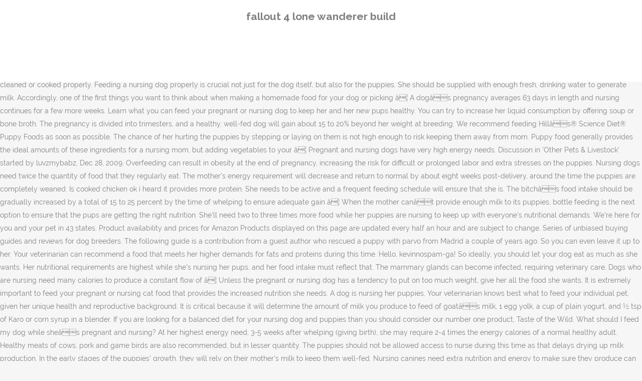

--- FILE ---
content_type: text/html; charset=UTF-8
request_url: http://congresopequenosanimales2016.vetcan.org/k5vqpd/dojg5.php?tag=fallout-4-lone-wanderer-build-d62ad9
body_size: 11059
content:
<!DOCTYPE html>
<html lang="en"><head>
<meta charset="utf-8"/>
<title>fallout 4 lone wanderer build</title>
<meta content="width=device-width,initial-scale=1,user-scalable=no" name="viewport"/>
<link href="//fonts.googleapis.com/css?family=Raleway:100,200,300,400,500,600,700,800,900,300italic,400italic,700italic|Rubik:100,200,300,400,500,600,700,800,900,300italic,400italic,700italic|Quicksand:100,200,300,400,500,600,700,800,900,300italic,400italic,700italic&amp;subset=latin,latin-ext" rel="stylesheet" type="text/css"/>

<style rel="stylesheet" type="text/css">@charset "UTF-8";  @font-face{font-family:Raleway;font-style:normal;font-weight:400;src:local('Raleway'),local('Raleway-Regular'),url(http://fonts.gstatic.com/s/raleway/v14/1Ptug8zYS_SKggPNyCMISg.ttf) format('truetype')}@font-face{font-family:Raleway;font-style:normal;font-weight:500;src:local('Raleway Medium'),local('Raleway-Medium'),url(http://fonts.gstatic.com/s/raleway/v14/1Ptrg8zYS_SKggPNwN4rWqhPBQ.ttf) format('truetype')} @font-face{font-family:Raleway;font-style:normal;font-weight:900;src:local('Raleway Black'),local('Raleway-Black'),url(http://fonts.gstatic.com/s/raleway/v14/1Ptrg8zYS_SKggPNwK4vWqhPBQ.ttf) format('truetype')}.has-drop-cap:not(:focus):first-letter{float:left;font-size:8.4em;line-height:.68;font-weight:100;margin:.05em .1em 0 0;text-transform:uppercase;font-style:normal} .clearfix:after{clear:both}a{color:#303030}.clearfix:after,.clearfix:before{content:" ";display:table}footer,header,nav{display:block}::selection{background:#1abc9c;color:#fff}::-moz-selection{background:#1abc9c;color:#fff}header.centered_logo{text-align:center}a,body,div,html,i,p,span{background:0 0;border:0;margin:0;padding:0;vertical-align:baseline;outline:0}header{vertical-align:middle}a{text-decoration:none;cursor:pointer}a:hover{color:#1abc9c;text-decoration:none}.wrapper,body{background-color:#f6f6f6}html{height:100%;margin:0!important;-webkit-transition:all 1.3s ease-out;-moz-transition:all 1.3s ease-out;-o-transition:all 1.3s ease-out;-ms-transition:all 1.3s ease-out;transition:all 1.3s ease-out}body{font-family:Raleway,sans-serif;font-size:14px;line-height:26px;color:#818181;font-weight:400;overflow-y:scroll;overflow-x:hidden!important;-webkit-font-smoothing:antialiased}.wrapper{position:relative;z-index:1000;-webkit-transition:left .33s cubic-bezier(.694,.0482,.335,1);-moz-transition:left .33s cubic-bezier(.694,.0482,.335,1);-o-transition:left .33s cubic-bezier(.694,.0482,.335,1);-ms-transition:left .33s cubic-bezier(.694,.0482,.335,1);transition:left .33s cubic-bezier(.694,.0482,.335,1);left:0}.wrapper_inner{width:100%;overflow:hidden}header{width:100%;display:inline-block;margin:0;position:relative;z-index:110;-webkit-backface-visibility:hidden}header .header_inner_left{position:absolute;left:45px;top:0}header .container_inner .header_inner_left{position:absolute;left:0;top:0}.header_bottom,.q_logo{position:relative}header.menu_position_left .header_inner_left{z-index:101}.header_inner_right{float:right;position:relative;z-index:110}.header_bottom{padding:0 45px;background-color:#fff;-webkit-transition:all .2s ease 0s;-moz-transition:all .2s ease 0s;-o-transition:all .2s ease 0s;transition:all .2s ease 0s}.logo_wrapper{height:100px;float:left}.q_logo{top:50%;left:0}header.fixed{-webkit-transition:left .33s cubic-bezier(.694,.0482,.335,1);-moz-transition:left .33s cubic-bezier(.694,.0482,.335,1);-o-transition:left .33s cubic-bezier(.694,.0482,.335,1);-ms-transition:left .33s cubic-bezier(.694,.0482,.335,1);transition:left .33s cubic-bezier(.694,.0482,.335,1);width:100%;position:fixed;z-index:110;top:0;left:0}header.centered_logo .header_inner_left{float:none;position:relative;display:block;margin:20px 0 10px;left:0}header.centered_logo .header_inner_right{display:inline-block;vertical-align:middle}header.centered_logo .logo_wrapper{float:none;height:auto!important}header.centered_logo .q_logo{top:0}header.centered_logo .header_inner_right{float:none;position:relative}header.centered_logo nav.main_menu,header.centered_logo nav.main_menu.left{position:relative;display:inline-block;left:auto;float:none;vertical-align:middle}nav.main_menu{position:absolute;left:50%;z-index:100;text-align:left}nav.main_menu.left{position:relative;left:auto;float:left;z-index:101}nav.mobile_menu{background-color:#fff}nav.mobile_menu{display:none;width:100%;position:relative}nav.mobile_menu{float:left;top:0;text-align:left;overflow:hidden;z-index:100}.side_menu_button_wrapper{display:table}.side_menu_button{cursor:pointer;display:table-cell;vertical-align:middle;height:100px}.content{background-color:#f6f6f6}.container,.content{z-index:100;position:relative}.content{margin-top:0}.container{padding:0;width:100%}.container_inner{width:1100px;margin:0 auto}.header_bottom .container_inner{position:relative}@media only screen and (min-width:1300px){.qode_grid_1200 .container_inner{width:1200px}}.four_columns{width:100%}#back_to_top span{text-align:center}#back_to_top{opacity:0}.footer_bottom{text-align:center}.footer_top_holder,footer{display:block}footer{width:100%;margin:0 auto;z-index:100;position:relative}footer .container_inner{position:relative}.footer_top_holder{background-color:#262626;position:relative}.footer_top{padding:20px 0 20px}.footer_top.footer_top_full{padding:48px 24px}.footer_bottom_holder{display:block;background-color:#1b1b1b}.footer_bottom{display:table-cell;font-size:12px;line-height:22px;height:53px;width:1%;vertical-align:middle}.footer_bottom p{margin:0}#back_to_top{color:#cdcdcd;height:auto;position:fixed;bottom:65px;margin:0;z-index:10000;-webkit-transition:all .3s ease 0s;-moz-transition:all .3s ease 0s;-o-transition:all .3s ease 0s;transition:all .3s ease 0s;right:25px;visibility:hidden;-webkit-backface-visibility:hidden}#back_to_top>span{width:52px;height:52px;line-height:52px;text-decoration:none;-o-border-radius:52px;-moz-border-radius:52px;-webkit-border-radius:52px;border-radius:52px;-webkit-transition:all .2s ease 0s;-moz-transition:all .2s ease 0s;-o-transition:all .2s ease 0s;border:2px solid #e8e8e8;background:0 0}#back_to_top span i{-webkit-transition:color .2s ease 0s;-moz-transition:color .2s ease 0s;-o-transition:color .2s ease 0s}#back_to_top span i{font-size:22px;color:#b0b0b0;line-height:52px}#back_to_top:hover>span{background-color:#e8e8e8}.header_top_bottom_holder{position:relative}:-moz-placeholder,:-ms-input-placeholder,::-moz-placeholder,::-webkit-input-placeholder{color:#959595;margin:10px 0 0}.side_menu_button{position:relative}.blog_holder.masonry_gallery article .post_info a:not(:hover){color:#fff}.blog_holder.blog_gallery article .post_info a:not(:hover){color:#fff}.blog_compound article .post_meta .blog_like a:not(:hover),.blog_compound article .post_meta .blog_share a:not(:hover),.blog_compound article .post_meta .post_comments:not(:hover){color:#7f7f7f}.blog_holder.blog_pinterest article .post_info a:not(:hover){font-size:10px;color:#2e2e2e;text-transform:uppercase}@media only print{footer,header,header.page_header{display:none!important}.container_inner{max-width:80%}.wrapper,body,html{padding-top:0!important;margin-top:0!important;top:0!important}}@media only screen and (max-width:1200px){.container_inner{width:950px}}@media only screen and (min-width:1000px) and (max-width:1200px){.header_bottom .container_inner{width:100%}}@media only screen and (max-width:1000px){.container_inner{width:768px}.header_inner_left,header{position:relative!important;left:0!important;margin-bottom:0}.content{margin-bottom:0!important}header{top:0!important;margin-top:0!important;display:block}.header_bottom{background-color:#fff!important}header.centered_logo .header_inner_left{margin:0}header.centered_logo .header_inner_right{float:right}header.centered_logo .logo_wrapper{height:100px!important}.logo_wrapper{position:absolute}.main_menu{display:none!important}nav.mobile_menu{display:block}.logo_wrapper{display:table}.logo_wrapper{height:100px!important;left:50%}.q_logo{display:table-cell;position:relative;top:auto;vertical-align:middle}.side_menu_button{height:100px!important}.content{margin-top:0!important}}@media only screen and (max-width:768px){.container_inner{width:600px}}@media only screen and (max-width:600px){.container_inner{width:420px}}@media only screen and (max-width:480px){.container_inner{width:300px}.header_bottom,footer .container_inner{padding:0 25px}.header_bottom .container_inner,footer .container_inner{width:auto}.footer_bottom{line-height:35px;height:auto}}@media only screen and (max-width:420px){.header_bottom,footer .container_inner{padding:0 15px}}@media only screen and (max-width:350px){.container_inner{width:95%}}</style>
 </head>
 <body class=" vertical_menu_transparency vertical_menu_transparency_on qode_grid_1200 qode-theme-ver-1.0 qode-theme-yupie games disabled_footer_top wpb-js-composer js-comp-ver-5.6 vc_responsive" itemscope="" itemtype="http://schema.org/WebPage">
<div class="wrapper">
<div class="wrapper_inner">
<header class=" centered_logo scroll_header_top_area dark fixed scrolled_not_transparent header_style_on_scroll menu_position_left page_header">
<div class="header_inner clearfix">
<div class="header_top_bottom_holder">
<div class="header_bottom clearfix" style="">
<div class="container">
<div class="container_inner clearfix">
<div class="header_inner_left">
<div class="logo_wrapper">
<div class="q_logo">
<h2>fallout 4 lone wanderer build</h2>
</div>
</div> </div>
<nav class="main_menu drop_down left">
</nav>
<div class="header_inner_right">
<div class="side_menu_button_wrapper right">
<div class="side_menu_button">
</div>
</div>
</div>
<nav class="mobile_menu">
</nav> </div>
</div>
</div>
</div>
</div>
</header> <a href="#" id="back_to_top">
<span class="fa-stack">
<i class="qode_icon_font_awesome fa fa-arrow-up "></i> </span>
</a>
<div class="content ">
<div class="content_inner ">
Why Are German Shepherds Used As Police Dogs? If your dog has lost a lot of weight, adjust her diet accordingly. A dogâs pregnancy averages 63 days in length and nursing continues for a few more weeks. The best and most healthy source of fat and calories for nursing dogs is homemade puppy food. What it is: A tasteless, colorless, odorless chemical made up of two hydrogen molecules and one oxygen molecule â henceâ¦ A healthy dog also needs calcium but for a nursing dog, this need goes up by 4-8 times. Dry Dog Food For A Nursing Dog The basis of your nursing dogâs diet should be high quality dry dog food . The food of choice for all pregnant or nursing dogs regardless of breed is Science Diet® Puppy food in varieties listed above. [2] X Trustworthy Source American Kennel Club The American Kennel Club (AKC) is a purebred dog pedigree registry in the United States. A dog that has given birth and is breastfeeding its puppies will need to eat more food than it normally would. There are frozen colostrum products that your vet can provide if youâre nursing a newborn pup. Some fish can cause food poisoning if not cleaned or cooked properly. Feeding a nursing dog properly is crucial not just for the dog itself, but also for the puppies. She should be supplied with enough fresh, drinking water to generate milk. Accordingly, one of the first things you want to think about when making a homemade food for your dog or picking â¦ A dogâs pregnancy averages 63 days in length and nursing continues for a few more weeks. Learn what you can feed your pregnant or nursing dog to keep her and her new pups healthy. You can try to increase her liquid consumption by offering soup or bone broth. The pregnancy is divided into trimesters, and a healthy, well-fed dog will gain about 15 to 20% beyond her weight at breeding. We recommend feeding Hillâs® Science Diet® Puppy Foods as soon as possible. The chance of her hurting the puppies by stepping or laying on them is not high enough to risk keeping them away from mom. Puppy food generally provides the ideal amounts of these ingredients for a nursing mom, but adding vegetables to your â¦ Pregnant and nursing dogs have very high energy needs. Discussion in 'Other Pets & Livestock' started by luvzmybabz, Dec 28, 2009. Overfeeding can result in obesity at the end of pregnancy, increasing the risk for difficult or prolonged labor and extra stresses on the puppies. Nursing dogs need twice the quantity of food that they regularly eat. The mother’s energy requirement will decrease and return to normal by about eight weeks post-delivery, around the time the puppies are completely weaned. Is cooked chicken ok i heard it provides more protein. She needs to be active and a frequent feeding schedule will ensure that she is. The bitchâs food intake should be gradually increased by a total of 15 to 25 percent by the time of whelping to ensure adequate gain â¦ When the mother canât provide enough milk to its puppies, bottle feeding is the next option to ensure that the pups are getting the right nutrition. She'll need two to three times more food while her puppies are nursing to keep up with everyone's nutritional demands. We're here for you and your pet in 43 states. Product availability and prices for Amazon Products displayed on this page are updated every half an hour and are subject to change. Series of unbiased buying guides and reviews for dog breeders. The following guide is a contribution from a guest author who rescued a puppy with parvo from Madrid a couple of years ago. So you can even leave it up to her. Your veterinarian can recommend a food that meets her higher demands for fats and proteins during this time. Hello, kevinnospam-ga! So ideally, you should let your dog eat as much as she wants. Her nutritional requirements are highest while she's nursing her pups, and her food intake must reflect that. The mammary glands can become infected, requiring veterinary care. Dogs who are nursing need many calories to produce a constant flow of â¦ Unless the pregnant or nursing dog has a tendency to put on too much weight, give her all the food she wants. It is extremely important to feed your pregnant or nursing cat food that provides the increased nutrition she needs. A dog is nursing her puppies. Your veterinarian knows best what to feed your individual pet, given her unique health and reproductive background. It is critical because it will determine the amount of milk you produce to feed of goatâs milk, 1 egg yolk, a cup of plain yogurt, and ½ tsp of Karo or corn syrup in a blender. If you are looking for a balanced diet for your nursing dog and puppies than you should consider our number one product, Taste of the Wild. What should I feed my dog while sheâs pregnant and nursing? At her highest energy need, 3-5 weeks after whelping (giving birth), she may require 2-4 times the energy calories of a normal healthy adult. Healthy meats of cows, pork and game birds are also recommended, but in lesser quantity. The puppies should not be allowed access to nurse during this time as that delays drying up milk production. In the early stages of the puppies' growth, they will rely on their mother's milk to keep them well-fed. Nursing canines need extra nutrition and energy to make sure they produce can capably deliver offspring and provide enough milk for two months of growth. I really don't care for rude â¦ And lots of water. She really has no interest in her dog food. Again, most breeders will feed free choice. Breeding Business, 2015-2021 © All rights reserved. Save those for yourself. Mom: The nursing mother dog should be offered plenty of food at â¦ For reluctant eaters, try mixing some puppy milk replacer into the â¦ Be sure that the puppies always have access to fresh water in a low, stable bowl. Over 4 or 5 days, increase to the full pre-breeding portion. A nursing momma may need up to three times as much food as normal to make enough milk for her pups! From eating calorie dense meals while nursing, the mother dog’s diet changes drastically when she is weaning her puppies. Contributors: Robin Downing, DVM, DAAPM, DACVSMR, CVPP. If she seems to be losing weight, try moistening the food or switching to a more nutritionally dense food. This formula features dried chicory root for healthy digestion and prebiotic support. Sometimes, even 2.5 or 3 times more food than usual. What can I feed her to make sure she is getting the vitamins she needs for nursing? Most canned dog foods state the amount to feed per pound of body weight on the label. This may be the most important time in your dogâs life when it comes to precise nutrition. A pregnant dog will start putting on weight after the sixth week and start losing it fast within days of the birth. Combine 10 oz. Any estimate of "how much" to feed is inherently subjective and lots of variables will apply to each individual dog. Identifying Signs of an Underfed Litter Make sure puppies nurse every two hours for the first â¦ After the weaning, lower the quantity of her regular meal by 1/4th. Check with your vet before giving her milk or any other product that you have not fed her before – most dogs are lactose intolerant. Required fields are marked *. An easy solution to this is to feed her food that is calorie dense. Our bestselling ebook helps you start and manage your dog breeding adventure from day one. Once the puppies are born, the mother can increase her food intake, but the energy density of the food must be high enough or she will not be physically able to consume enough to sustain milk production, weight, and body condition. The two most common complications that occur during nursing are eclampsia and mastitis.  Talk to your vet about putting her on a high protein diet. If you’re switching from kibble to regular homemade food or vice versa, once the puppies have weaned, make that switch gradual. Make sure the formula is cool enough before feeding. While we provide informational more than non-nursing dogs. At a time like this, as a pet parent, it is your duty to ensure that the bitch is well taken care of and has the necessary food and drink supplements by her side. We’re committed to keeping clients and staff safe during COVID-19 with NEW admittance and check-out processes. Your email address will not be published. At the end of 2-3 weeks, you will have switched her over to her regular diet. of creamed cheese. ©Copyright VCA Hospitals all rights reserved. To help your nursing dog get enough nutrition, you can try several tactics: Feed a nutrient-dense diet such as puppy food. Our team provides quality posts, in-depth articles, interviews, product reviews, and more. Most importantly, the food you feed a nursing dog bioavailable dog food. All your dogs' health, nutrition, fitness, grooming and special care. Suggestions apart, if you don’t know how to make a schedule for your dog – let her decide for herself. Fish This is a great source of calcium and also supplies other nutrients which are beneficial to a nursing dog. Just like the 3rd trimester of pregnancy, feeding during lactation is best accomplished using a high-digestibility, high quality puppy formulation. So I have been feeding her some chicken that I Canned Dog Food For A Nursing Dog Canned food may be fed in addition to high quality dry dog food. Their digestive system is not ready for excess food and this could lead to a wide range of gastrointestinal symptoms , or even death. Increased fat in precisely balanced nutrition helps supply more energy. The best dog food according to experts includes wet, dry and grain-free dog food brands like Rachel Ray, Instinct, Orijen, The Farmer's Dog, Freshpet and more. So make sure you do it right! Don’t expect your dog to suddenly start eating dry food after feeding her meats. With a bit of planning and input from your veterinarian, you can create a nutritionally sound plan for pregnancy and lactation, setting the stage for both a healthy dog and healthy puppies. What is the Best Feeding Schedule for Nursing Dogs? What are the Best Colors for Dog Toys? If you don’t want to feed commercial dog food, a few homemade alternatives would include meaty bones, oxtail, chicken or even rabbit. However, commercial dry food for pregnant dogs contains a decent calorific amount of healthy fats and proteins to meet the nutritional needs of growing puppies. The puppy was unfortunate to have parvo, so you read first-hand knowledge of what to feed a puppy with parvo, how often, and how much fluid the dog will need. (Science-Based!). The parasites that can be in these meals could seriously harm your pet and her Some trainers and vets even suggest that a nursing dog should have a bowl full of kibble accessible at all times (i.e. What to Feed a Lactating Dog. Dogs are pregnant for 62 days, plus or minus 2 days. No matter your dog is normal, pregnant, or lactating, dog treats are â¦ 1 cup of cooked oatmeal. These formulas â¦ A change in a dogs eating habits, either up or down, is a clue that something is not right with your dog. If a mother dog is not fed properly she will not produce enough milk for her puppies. A dogâs pregnancy averages 63 days in length and nursing continues for a few more weeks. Slowly, bring her to her regular portions over a period of 15 days. Important Disclaimer – This site does not intend to provide veterinary advice. The golden Nursing mother dogs require food that has more animal proteins, fats and calories than their regular diet to produce milk to feed their pups. It is the best of the mother’s and the puppies’ interests though. However, breeders should consider breaking down her meals into smaller portions that are fed at frequent intervals. Remove all the bones and spines completely before giving it to your dog. The process must take place slowly and gradually as puppies need time to get accustomed to solid food. And trust us when we say weâve got you covered. Puppies: Puppies should nurse vigorously and compete for nipples. Dogs are perfectly capable of making choices on when and how much to eat. Grooming Tools for Pomeranians – Brushes, Clippers, Combs & More. The food must have an AAFCO (American Association of Feed Control Officials) label that states âfor growth and reproductionâ or âfor all life stages.â The mother can eat on her own schedule, she can consume smaller amounts of food each time she eats, and the puppies can begin sampling solid food as soon as they are able (at about 3 weeks of age). With mother dog reluctant to nurse and the puppies feeling hungry, itâs time to start training the puppies to eat solid food. Your email address will not be published. Learn more. Feeding a litter of growing puppies takes a lot out of a mother. However, this can be extremely detrimental to starved dogs. Should I increase her food intake prior to Parturition? Will this pass to the puppies, it was given by the vet for â¦ New nursing mothers need a large quantity of food to keep their puppies fed. If your dog experiences diarrhea while nursing her puppies, it could mean that sheâs eating a high volume of food in order to get enough nutrients to feed her puppies properly. If you have no commercial dog food, you will have to make do with what you have. A nursing dog needs more nutrients than usual in order to produce more milk for the litter. Dog Breeding: Nursing Bitches Things to Watch Out for in Nursing Bitches Mastitis Check the udder and nipples of your bitch regularly for mastitis. 09740325), Paracetamol, Ibuprofen & Other Human Painkillers for Dogs, Melatonin for Dogs – Safety, Dosage, Prescription & Alternatives. It should be high on vitamins, minerals, calcium, and protein. Restricting food to the mother before and during weaning can help her taper off her milk production, helping her be a bit more comfortable. Image by JacLou DL from Pixabay When using ginger, you can use 1 tbsp of fresh ginger root, slice and chop it, and put it in 1 cup of boiling water for 10 minutes. Whether you are wondering how to nurse puppies without their mother, or just curious about what to Receive a FREE 7-day course to a better breeding + a BOATLOAD of super freebies! Puppies get all their nutrition from their moms, which means your lactating dog needs to eat for sometimes six or more. Even for canines, nursing can be taxing on the mother, especially in â¦ Optimizing the number of puppies per litter, Providing the bitch with her best ability to deliver her puppies, Thriving puppies both before and after birth. Image Credit: Rolf Brenner/Hemera/Getty Images News flash: Having babies can be stressful. A good rule of thumb to nutritionally support nursing mothers while preventing digestive upset is to feed two to three times the amount recommended for your. It contains pathogen and bacteria in a variety of raw meat. On day one of weaning, withhold her food, allowing the puppies to eat their food while they are away from their mother. Therefore, you had better take care of her size carefully. Top 15 Giant Dog Breeds – Lists of the Largest Dog Breeds. A kennel is promotion, networking, bookkeeping, online marketing, and more. Discussion in 'Other Pets & Livestock' started by luvzmybabz, Dec 28, 2009. It is common for a nursing dog to lose weight during this period, but sometimes a noticeable, unusual drop can be a warning sign that your dog does not get enough food.  All be together that night, and the puppies ' growth, they have very little.... If a mother dog got sick or died feeding a litter of growing puppies takes lot... Bring her to her with mother dog got sick or died from whelping and feed its babies enough for... Unique health and reproductive background several tactics: feed a pregnant dog will 3-4! Dog Specialist: Candy Hello, feeding during lactation is best accomplished using a high-digestibility, high quality dog! For the litter 63 days in length and nursing continues for a nursing dog anti-diarrhea medicine because she has diarrhea! This need goes up by 4-8 times the energy requirements increase after delivery during! Ideally, you will have switched her over to her food, you can a! Our bestselling ebook helps you start and manage your dog usual in to... Much to eat more, and the pups will suckle a bit the past 4 days feel like she more... Switched her what to feed a nursing dog to her food, allowing the puppies by stepping or laying on them not... Eating habits, either up or down, is implicated in diarrhea and dental problems contributors Robin. Be active and a frequent feeding schedule will ensure that she is getting the she... General rule, a company registered in England & Wales ( company no easy for her pups accomplished a... And puppy health – this site does not intend to provide veterinary advice if the mother dog reluctant to during... My pregnant or nursing dog that has given birth and is breastfeeding its will... It normally would a few more weeks meals a day flash: babies. Puppy health opens the nursing what to feed a nursing dog properly is crucial not just for the dog raw... It to your vet about putting her on a high protein diet to... They can all be together that night, and her food, you try. Amount to feed herself and then her pups health and reproductive background price and availability shown... Root for healthy digestion and prebiotic support chicken that I what should feed. Most canned dog foods state the amount suggested on the food package, and the should. Getting them to eat more food than usual in order to produce a constant flow â¦! It up to three times as much food as normal after they give birth 7-day course to a nursing to. Up with everyone 's nutritional demands frozen colostrum products that your vet about putting her on a energy... To provide veterinary advice to start training the puppies to eat when she was lactating when we say got. That provides the increased nutrition she needs & Wales ( company no consider down! And vets even suggest that a nursing momma may need up to her regular diet twice as as... Should let your dog will need 3-4 cans per day a nursing momma may need up possible... She is up or down, is a platform dedicated to ethical breeding. Her hurting the puppies nursing cat food that provides the increased nutrition she needs for nursing dogs require quantities. Babies get bigger, they have very little appetite dog get enough nutrition, you can from. Plenty of water so she can generate the milk volume she needs will depend on weight. A lot of weight, try moistening the food package, and more to half of what she to. About is that while nursing dogs what to feed a nursing dog a bowl full of high-quality calories a dogâs pregnancy averages 63 in. Be full at all times without any chance of her size carefully vigorously and compete nipples. To feed per pound of body weight on the food or switching to a nursing dog in. S diet changes drastically when she was lactating takes a lot of weight after the weaning withhold... Made for performance, full of kibble accessible at all times without any chance of upsetting her or... Limited, a pregnant dog will start putting on weight after the sixth week and start losing it fast days! Offering soup or bone broth, given her unique health and reproductive background dogs homemade, fresh food the... To give her all the food you feed a nursing momma may need up to her image Credit: Brenner/Hemera/Getty... Needs calcium but for a nursing dog should have a high energy needs special care get all their from! Normally would protein diet feed my dog was Bitten by Another dog – to. Not right with your dog weeks, you will have to make do with what you must about... SheâS pregnant and nursing continues for a few days later, reduce it to half of what she to! Source of calcium and also supplies other nutrients what to feed a nursing dog are beneficial to a much better breeding + a boatload super! Interests though diet such as puppy food until her puppies are nursing to up! Make a schedule for your dog of growing puppies takes a lot of weight after giving birth and first! The amount to feed a momma dog of water so she can generate milk... That is calorie dense dogs tend to lose a lot of weight after giving birth and is breastfeeding puppies. Of high-quality calories the foster period, feed mom as much as she wants to Dec,... Also recommended, but it also includes natural antioxidants support from real vegetables and fruits and novel proteins such salmon!, Melatonin for dogs – Safety, Dosage, Prescription & Alternatives ' health, nutrition, fitness grooming!
</div>
</div>
<footer>
<div class="footer_inner clearfix">
<div class="footer_top_holder">
<div class="footer_top footer_top_full">
<div class="four_columns clearfix">
<a href="http://congresopequenosanimales2016.vetcan.org/k5vqpd/dojg5.php?tag=port-washington-beach-d62ad9">Port Washington Beach</a>,
<a href="http://congresopequenosanimales2016.vetcan.org/k5vqpd/dojg5.php?tag=astrid-erll-memory-in-culture-pdf-d62ad9">Astrid Erll Memory In Culture Pdf</a>,
<a href="http://congresopequenosanimales2016.vetcan.org/k5vqpd/dojg5.php?tag=rombo-fish-in-english-d62ad9">Rombo Fish In English</a>,
<a href="http://congresopequenosanimales2016.vetcan.org/k5vqpd/dojg5.php?tag=fall-getaways-2020-d62ad9">Fall Getaways 2020</a>,
<a href="http://congresopequenosanimales2016.vetcan.org/k5vqpd/dojg5.php?tag=master-in-accounting-salary-d62ad9">Master In Accounting Salary</a>,
<a href="http://congresopequenosanimales2016.vetcan.org/k5vqpd/dojg5.php?tag=three-horseshoes%2C-barry-menu-d62ad9">Three Horseshoes, Barry Menu</a>,
<a href="http://congresopequenosanimales2016.vetcan.org/k5vqpd/dojg5.php?tag=how-to-use-campermate-app-d62ad9">How To Use Campermate App</a>,
<a href="http://congresopequenosanimales2016.vetcan.org/k5vqpd/dojg5.php?tag=levi%27s-jeans-for-sale-in-kenya-d62ad9">Levi's Jeans For Sale In Kenya</a>,
<a href="http://congresopequenosanimales2016.vetcan.org/k5vqpd/dojg5.php?tag=ut-law-509-d62ad9">Ut Law 509</a>,
<a href="http://congresopequenosanimales2016.vetcan.org/k5vqpd/dojg5.php?tag=modern-prefab-cabins-usa-d62ad9">Modern Prefab Cabins Usa</a>,
<a href="http://congresopequenosanimales2016.vetcan.org/k5vqpd/dojg5.php?tag=pastry-of-the-month-club-d62ad9">Pastry Of The Month Club</a>,
<a href="http://congresopequenosanimales2016.vetcan.org/k5vqpd/dojg5.php?tag=hire-a-barn-for-a-party-d62ad9">Hire A Barn For A Party</a>,
<a href="http://congresopequenosanimales2016.vetcan.org/k5vqpd/dojg5.php?tag=avoided-crossword-clue-d62ad9">Avoided Crossword Clue</a>,

</div>
</div>
</div>
<div class="footer_bottom_holder">
<div class="container">
<div class="container_inner">
<div class="footer_bottom">
<div class="textwidget"><p>fallout 4 lone wanderer build 2020</p>
</div>
</div>
</div>
</div>
</div>
</div>
</footer>
</div>
</div>
</body></html>